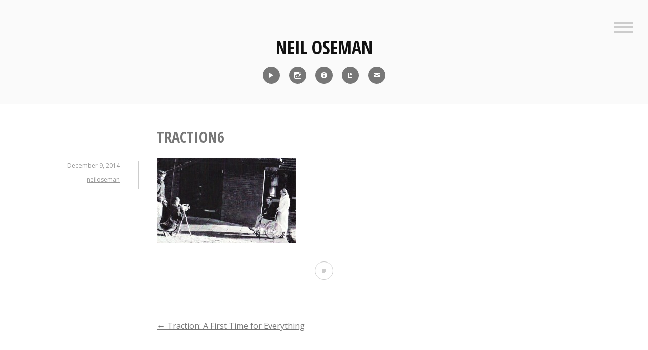

--- FILE ---
content_type: text/html; charset=UTF-8
request_url: https://neiloseman.com/traction-a-first-time-for-everything/traction6/
body_size: 8828
content:
<!DOCTYPE html>
<html lang="en-US">
<head>
<meta charset="UTF-8">
<meta name="viewport" content="width=device-width, initial-scale=1">
<link rel="profile" href="http://gmpg.org/xfn/11">
<link rel="pingback" href="https://neiloseman.com/xmlrpc.php">

<meta name='robots' content='index, follow, max-image-preview:large, max-snippet:-1, max-video-preview:-1' />

	<!-- This site is optimized with the Yoast SEO plugin v24.5 - https://yoast.com/wordpress/plugins/seo/ -->
	<title>traction6 - Neil Oseman</title>
	<link rel="canonical" href="https://neiloseman.com/traction-a-first-time-for-everything/traction6/" />
	<meta property="og:locale" content="en_US" />
	<meta property="og:type" content="article" />
	<meta property="og:title" content="traction6 - Neil Oseman" />
	<meta property="og:url" content="https://neiloseman.com/traction-a-first-time-for-everything/traction6/" />
	<meta property="og:site_name" content="Neil Oseman" />
	<meta property="og:image" content="https://neiloseman.com/traction-a-first-time-for-everything/traction6" />
	<meta property="og:image:width" content="1000" />
	<meta property="og:image:height" content="612" />
	<meta property="og:image:type" content="image/jpeg" />
	<meta name="twitter:card" content="summary_large_image" />
	<script type="application/ld+json" class="yoast-schema-graph">{"@context":"https://schema.org","@graph":[{"@type":"WebPage","@id":"https://neiloseman.com/traction-a-first-time-for-everything/traction6/","url":"https://neiloseman.com/traction-a-first-time-for-everything/traction6/","name":"traction6 - Neil Oseman","isPartOf":{"@id":"https://neiloseman.com/#website"},"primaryImageOfPage":{"@id":"https://neiloseman.com/traction-a-first-time-for-everything/traction6/#primaryimage"},"image":{"@id":"https://neiloseman.com/traction-a-first-time-for-everything/traction6/#primaryimage"},"thumbnailUrl":"https://neiloseman.com/wp-content/uploads/2014/12/traction6.jpg","datePublished":"2014-12-09T22:35:33+00:00","breadcrumb":{"@id":"https://neiloseman.com/traction-a-first-time-for-everything/traction6/#breadcrumb"},"inLanguage":"en-US","potentialAction":[{"@type":"ReadAction","target":["https://neiloseman.com/traction-a-first-time-for-everything/traction6/"]}]},{"@type":"ImageObject","inLanguage":"en-US","@id":"https://neiloseman.com/traction-a-first-time-for-everything/traction6/#primaryimage","url":"https://neiloseman.com/wp-content/uploads/2014/12/traction6.jpg","contentUrl":"https://neiloseman.com/wp-content/uploads/2014/12/traction6.jpg","width":1000,"height":612},{"@type":"BreadcrumbList","@id":"https://neiloseman.com/traction-a-first-time-for-everything/traction6/#breadcrumb","itemListElement":[{"@type":"ListItem","position":1,"name":"Home","item":"https://neiloseman.com/"},{"@type":"ListItem","position":2,"name":"Traction: A First Time for Everything","item":"https://neiloseman.com/traction-a-first-time-for-everything/"},{"@type":"ListItem","position":3,"name":"traction6"}]},{"@type":"WebSite","@id":"https://neiloseman.com/#website","url":"https://neiloseman.com/","name":"Neil Oseman","description":"Director of Photography","potentialAction":[{"@type":"SearchAction","target":{"@type":"EntryPoint","urlTemplate":"https://neiloseman.com/?s={search_term_string}"},"query-input":{"@type":"PropertyValueSpecification","valueRequired":true,"valueName":"search_term_string"}}],"inLanguage":"en-US"}]}</script>
	<!-- / Yoast SEO plugin. -->


<link rel='dns-prefetch' href='//fonts.googleapis.com' />
<link rel="alternate" type="application/rss+xml" title="Neil Oseman &raquo; Feed" href="https://neiloseman.com/feed/" />
<script type="text/javascript">
/* <![CDATA[ */
window._wpemojiSettings = {"baseUrl":"https:\/\/s.w.org\/images\/core\/emoji\/15.0.3\/72x72\/","ext":".png","svgUrl":"https:\/\/s.w.org\/images\/core\/emoji\/15.0.3\/svg\/","svgExt":".svg","source":{"concatemoji":"https:\/\/neiloseman.com\/wp-includes\/js\/wp-emoji-release.min.js?ver=6.5.7"}};
/*! This file is auto-generated */
!function(i,n){var o,s,e;function c(e){try{var t={supportTests:e,timestamp:(new Date).valueOf()};sessionStorage.setItem(o,JSON.stringify(t))}catch(e){}}function p(e,t,n){e.clearRect(0,0,e.canvas.width,e.canvas.height),e.fillText(t,0,0);var t=new Uint32Array(e.getImageData(0,0,e.canvas.width,e.canvas.height).data),r=(e.clearRect(0,0,e.canvas.width,e.canvas.height),e.fillText(n,0,0),new Uint32Array(e.getImageData(0,0,e.canvas.width,e.canvas.height).data));return t.every(function(e,t){return e===r[t]})}function u(e,t,n){switch(t){case"flag":return n(e,"\ud83c\udff3\ufe0f\u200d\u26a7\ufe0f","\ud83c\udff3\ufe0f\u200b\u26a7\ufe0f")?!1:!n(e,"\ud83c\uddfa\ud83c\uddf3","\ud83c\uddfa\u200b\ud83c\uddf3")&&!n(e,"\ud83c\udff4\udb40\udc67\udb40\udc62\udb40\udc65\udb40\udc6e\udb40\udc67\udb40\udc7f","\ud83c\udff4\u200b\udb40\udc67\u200b\udb40\udc62\u200b\udb40\udc65\u200b\udb40\udc6e\u200b\udb40\udc67\u200b\udb40\udc7f");case"emoji":return!n(e,"\ud83d\udc26\u200d\u2b1b","\ud83d\udc26\u200b\u2b1b")}return!1}function f(e,t,n){var r="undefined"!=typeof WorkerGlobalScope&&self instanceof WorkerGlobalScope?new OffscreenCanvas(300,150):i.createElement("canvas"),a=r.getContext("2d",{willReadFrequently:!0}),o=(a.textBaseline="top",a.font="600 32px Arial",{});return e.forEach(function(e){o[e]=t(a,e,n)}),o}function t(e){var t=i.createElement("script");t.src=e,t.defer=!0,i.head.appendChild(t)}"undefined"!=typeof Promise&&(o="wpEmojiSettingsSupports",s=["flag","emoji"],n.supports={everything:!0,everythingExceptFlag:!0},e=new Promise(function(e){i.addEventListener("DOMContentLoaded",e,{once:!0})}),new Promise(function(t){var n=function(){try{var e=JSON.parse(sessionStorage.getItem(o));if("object"==typeof e&&"number"==typeof e.timestamp&&(new Date).valueOf()<e.timestamp+604800&&"object"==typeof e.supportTests)return e.supportTests}catch(e){}return null}();if(!n){if("undefined"!=typeof Worker&&"undefined"!=typeof OffscreenCanvas&&"undefined"!=typeof URL&&URL.createObjectURL&&"undefined"!=typeof Blob)try{var e="postMessage("+f.toString()+"("+[JSON.stringify(s),u.toString(),p.toString()].join(",")+"));",r=new Blob([e],{type:"text/javascript"}),a=new Worker(URL.createObjectURL(r),{name:"wpTestEmojiSupports"});return void(a.onmessage=function(e){c(n=e.data),a.terminate(),t(n)})}catch(e){}c(n=f(s,u,p))}t(n)}).then(function(e){for(var t in e)n.supports[t]=e[t],n.supports.everything=n.supports.everything&&n.supports[t],"flag"!==t&&(n.supports.everythingExceptFlag=n.supports.everythingExceptFlag&&n.supports[t]);n.supports.everythingExceptFlag=n.supports.everythingExceptFlag&&!n.supports.flag,n.DOMReady=!1,n.readyCallback=function(){n.DOMReady=!0}}).then(function(){return e}).then(function(){var e;n.supports.everything||(n.readyCallback(),(e=n.source||{}).concatemoji?t(e.concatemoji):e.wpemoji&&e.twemoji&&(t(e.twemoji),t(e.wpemoji)))}))}((window,document),window._wpemojiSettings);
/* ]]> */
</script>
<style id='wp-emoji-styles-inline-css' type='text/css'>

	img.wp-smiley, img.emoji {
		display: inline !important;
		border: none !important;
		box-shadow: none !important;
		height: 1em !important;
		width: 1em !important;
		margin: 0 0.07em !important;
		vertical-align: -0.1em !important;
		background: none !important;
		padding: 0 !important;
	}
</style>
<link rel='stylesheet' id='wp-block-library-css' href='https://neiloseman.com/wp-includes/css/dist/block-library/style.min.css?ver=6.5.7' type='text/css' media='all' />
<style id='classic-theme-styles-inline-css' type='text/css'>
/*! This file is auto-generated */
.wp-block-button__link{color:#fff;background-color:#32373c;border-radius:9999px;box-shadow:none;text-decoration:none;padding:calc(.667em + 2px) calc(1.333em + 2px);font-size:1.125em}.wp-block-file__button{background:#32373c;color:#fff;text-decoration:none}
</style>
<style id='global-styles-inline-css' type='text/css'>
body{--wp--preset--color--black: #000000;--wp--preset--color--cyan-bluish-gray: #abb8c3;--wp--preset--color--white: #ffffff;--wp--preset--color--pale-pink: #f78da7;--wp--preset--color--vivid-red: #cf2e2e;--wp--preset--color--luminous-vivid-orange: #ff6900;--wp--preset--color--luminous-vivid-amber: #fcb900;--wp--preset--color--light-green-cyan: #7bdcb5;--wp--preset--color--vivid-green-cyan: #00d084;--wp--preset--color--pale-cyan-blue: #8ed1fc;--wp--preset--color--vivid-cyan-blue: #0693e3;--wp--preset--color--vivid-purple: #9b51e0;--wp--preset--gradient--vivid-cyan-blue-to-vivid-purple: linear-gradient(135deg,rgba(6,147,227,1) 0%,rgb(155,81,224) 100%);--wp--preset--gradient--light-green-cyan-to-vivid-green-cyan: linear-gradient(135deg,rgb(122,220,180) 0%,rgb(0,208,130) 100%);--wp--preset--gradient--luminous-vivid-amber-to-luminous-vivid-orange: linear-gradient(135deg,rgba(252,185,0,1) 0%,rgba(255,105,0,1) 100%);--wp--preset--gradient--luminous-vivid-orange-to-vivid-red: linear-gradient(135deg,rgba(255,105,0,1) 0%,rgb(207,46,46) 100%);--wp--preset--gradient--very-light-gray-to-cyan-bluish-gray: linear-gradient(135deg,rgb(238,238,238) 0%,rgb(169,184,195) 100%);--wp--preset--gradient--cool-to-warm-spectrum: linear-gradient(135deg,rgb(74,234,220) 0%,rgb(151,120,209) 20%,rgb(207,42,186) 40%,rgb(238,44,130) 60%,rgb(251,105,98) 80%,rgb(254,248,76) 100%);--wp--preset--gradient--blush-light-purple: linear-gradient(135deg,rgb(255,206,236) 0%,rgb(152,150,240) 100%);--wp--preset--gradient--blush-bordeaux: linear-gradient(135deg,rgb(254,205,165) 0%,rgb(254,45,45) 50%,rgb(107,0,62) 100%);--wp--preset--gradient--luminous-dusk: linear-gradient(135deg,rgb(255,203,112) 0%,rgb(199,81,192) 50%,rgb(65,88,208) 100%);--wp--preset--gradient--pale-ocean: linear-gradient(135deg,rgb(255,245,203) 0%,rgb(182,227,212) 50%,rgb(51,167,181) 100%);--wp--preset--gradient--electric-grass: linear-gradient(135deg,rgb(202,248,128) 0%,rgb(113,206,126) 100%);--wp--preset--gradient--midnight: linear-gradient(135deg,rgb(2,3,129) 0%,rgb(40,116,252) 100%);--wp--preset--font-size--small: 13px;--wp--preset--font-size--medium: 20px;--wp--preset--font-size--large: 36px;--wp--preset--font-size--x-large: 42px;--wp--preset--spacing--20: 0.44rem;--wp--preset--spacing--30: 0.67rem;--wp--preset--spacing--40: 1rem;--wp--preset--spacing--50: 1.5rem;--wp--preset--spacing--60: 2.25rem;--wp--preset--spacing--70: 3.38rem;--wp--preset--spacing--80: 5.06rem;--wp--preset--shadow--natural: 6px 6px 9px rgba(0, 0, 0, 0.2);--wp--preset--shadow--deep: 12px 12px 50px rgba(0, 0, 0, 0.4);--wp--preset--shadow--sharp: 6px 6px 0px rgba(0, 0, 0, 0.2);--wp--preset--shadow--outlined: 6px 6px 0px -3px rgba(255, 255, 255, 1), 6px 6px rgba(0, 0, 0, 1);--wp--preset--shadow--crisp: 6px 6px 0px rgba(0, 0, 0, 1);}:where(.is-layout-flex){gap: 0.5em;}:where(.is-layout-grid){gap: 0.5em;}body .is-layout-flex{display: flex;}body .is-layout-flex{flex-wrap: wrap;align-items: center;}body .is-layout-flex > *{margin: 0;}body .is-layout-grid{display: grid;}body .is-layout-grid > *{margin: 0;}:where(.wp-block-columns.is-layout-flex){gap: 2em;}:where(.wp-block-columns.is-layout-grid){gap: 2em;}:where(.wp-block-post-template.is-layout-flex){gap: 1.25em;}:where(.wp-block-post-template.is-layout-grid){gap: 1.25em;}.has-black-color{color: var(--wp--preset--color--black) !important;}.has-cyan-bluish-gray-color{color: var(--wp--preset--color--cyan-bluish-gray) !important;}.has-white-color{color: var(--wp--preset--color--white) !important;}.has-pale-pink-color{color: var(--wp--preset--color--pale-pink) !important;}.has-vivid-red-color{color: var(--wp--preset--color--vivid-red) !important;}.has-luminous-vivid-orange-color{color: var(--wp--preset--color--luminous-vivid-orange) !important;}.has-luminous-vivid-amber-color{color: var(--wp--preset--color--luminous-vivid-amber) !important;}.has-light-green-cyan-color{color: var(--wp--preset--color--light-green-cyan) !important;}.has-vivid-green-cyan-color{color: var(--wp--preset--color--vivid-green-cyan) !important;}.has-pale-cyan-blue-color{color: var(--wp--preset--color--pale-cyan-blue) !important;}.has-vivid-cyan-blue-color{color: var(--wp--preset--color--vivid-cyan-blue) !important;}.has-vivid-purple-color{color: var(--wp--preset--color--vivid-purple) !important;}.has-black-background-color{background-color: var(--wp--preset--color--black) !important;}.has-cyan-bluish-gray-background-color{background-color: var(--wp--preset--color--cyan-bluish-gray) !important;}.has-white-background-color{background-color: var(--wp--preset--color--white) !important;}.has-pale-pink-background-color{background-color: var(--wp--preset--color--pale-pink) !important;}.has-vivid-red-background-color{background-color: var(--wp--preset--color--vivid-red) !important;}.has-luminous-vivid-orange-background-color{background-color: var(--wp--preset--color--luminous-vivid-orange) !important;}.has-luminous-vivid-amber-background-color{background-color: var(--wp--preset--color--luminous-vivid-amber) !important;}.has-light-green-cyan-background-color{background-color: var(--wp--preset--color--light-green-cyan) !important;}.has-vivid-green-cyan-background-color{background-color: var(--wp--preset--color--vivid-green-cyan) !important;}.has-pale-cyan-blue-background-color{background-color: var(--wp--preset--color--pale-cyan-blue) !important;}.has-vivid-cyan-blue-background-color{background-color: var(--wp--preset--color--vivid-cyan-blue) !important;}.has-vivid-purple-background-color{background-color: var(--wp--preset--color--vivid-purple) !important;}.has-black-border-color{border-color: var(--wp--preset--color--black) !important;}.has-cyan-bluish-gray-border-color{border-color: var(--wp--preset--color--cyan-bluish-gray) !important;}.has-white-border-color{border-color: var(--wp--preset--color--white) !important;}.has-pale-pink-border-color{border-color: var(--wp--preset--color--pale-pink) !important;}.has-vivid-red-border-color{border-color: var(--wp--preset--color--vivid-red) !important;}.has-luminous-vivid-orange-border-color{border-color: var(--wp--preset--color--luminous-vivid-orange) !important;}.has-luminous-vivid-amber-border-color{border-color: var(--wp--preset--color--luminous-vivid-amber) !important;}.has-light-green-cyan-border-color{border-color: var(--wp--preset--color--light-green-cyan) !important;}.has-vivid-green-cyan-border-color{border-color: var(--wp--preset--color--vivid-green-cyan) !important;}.has-pale-cyan-blue-border-color{border-color: var(--wp--preset--color--pale-cyan-blue) !important;}.has-vivid-cyan-blue-border-color{border-color: var(--wp--preset--color--vivid-cyan-blue) !important;}.has-vivid-purple-border-color{border-color: var(--wp--preset--color--vivid-purple) !important;}.has-vivid-cyan-blue-to-vivid-purple-gradient-background{background: var(--wp--preset--gradient--vivid-cyan-blue-to-vivid-purple) !important;}.has-light-green-cyan-to-vivid-green-cyan-gradient-background{background: var(--wp--preset--gradient--light-green-cyan-to-vivid-green-cyan) !important;}.has-luminous-vivid-amber-to-luminous-vivid-orange-gradient-background{background: var(--wp--preset--gradient--luminous-vivid-amber-to-luminous-vivid-orange) !important;}.has-luminous-vivid-orange-to-vivid-red-gradient-background{background: var(--wp--preset--gradient--luminous-vivid-orange-to-vivid-red) !important;}.has-very-light-gray-to-cyan-bluish-gray-gradient-background{background: var(--wp--preset--gradient--very-light-gray-to-cyan-bluish-gray) !important;}.has-cool-to-warm-spectrum-gradient-background{background: var(--wp--preset--gradient--cool-to-warm-spectrum) !important;}.has-blush-light-purple-gradient-background{background: var(--wp--preset--gradient--blush-light-purple) !important;}.has-blush-bordeaux-gradient-background{background: var(--wp--preset--gradient--blush-bordeaux) !important;}.has-luminous-dusk-gradient-background{background: var(--wp--preset--gradient--luminous-dusk) !important;}.has-pale-ocean-gradient-background{background: var(--wp--preset--gradient--pale-ocean) !important;}.has-electric-grass-gradient-background{background: var(--wp--preset--gradient--electric-grass) !important;}.has-midnight-gradient-background{background: var(--wp--preset--gradient--midnight) !important;}.has-small-font-size{font-size: var(--wp--preset--font-size--small) !important;}.has-medium-font-size{font-size: var(--wp--preset--font-size--medium) !important;}.has-large-font-size{font-size: var(--wp--preset--font-size--large) !important;}.has-x-large-font-size{font-size: var(--wp--preset--font-size--x-large) !important;}
.wp-block-navigation a:where(:not(.wp-element-button)){color: inherit;}
:where(.wp-block-post-template.is-layout-flex){gap: 1.25em;}:where(.wp-block-post-template.is-layout-grid){gap: 1.25em;}
:where(.wp-block-columns.is-layout-flex){gap: 2em;}:where(.wp-block-columns.is-layout-grid){gap: 2em;}
.wp-block-pullquote{font-size: 1.5em;line-height: 1.6;}
</style>
<link rel='stylesheet' id='genericons-css' href='https://neiloseman.com/wp-content/themes/minnow/genericons/genericons.css?ver=3.2' type='text/css' media='all' />
<link rel='stylesheet' id='minnow-style-css' href='https://neiloseman.com/wp-content/themes/minnow/style.css?ver=6.5.7' type='text/css' media='all' />
<link rel='stylesheet' id='minnow-opensans-css' href='//fonts.googleapis.com/css?family=Open+Sans%3A300%2C400%2C700%2C700italic%2C400italic%2C300italic%7COpen+Sans+Condensed%3A700%2C700italic&#038;subset=latin%2Clatin-ext' type='text/css' media='all' />
<link rel='stylesheet' id='video-js-css' href='https://neiloseman.com/wp-content/plugins/video-embed-thumbnail-generator/video-js/video-js.min.css?ver=7.14.3' type='text/css' media='all' />
<link rel='stylesheet' id='video-js-kg-skin-css' href='https://neiloseman.com/wp-content/plugins/video-embed-thumbnail-generator/video-js/kg-video-js-skin.css?ver=4.10.3' type='text/css' media='all' />
<link rel='stylesheet' id='kgvid_video_styles-css' href='https://neiloseman.com/wp-content/plugins/video-embed-thumbnail-generator/src/public/css/videopack-styles.css?ver=4.10.3' type='text/css' media='all' />
<script type="text/javascript" src="https://neiloseman.com/wp-includes/js/jquery/jquery.min.js?ver=3.7.1" id="jquery-core-js"></script>
<script type="text/javascript" src="https://neiloseman.com/wp-includes/js/jquery/jquery-migrate.min.js?ver=3.4.1" id="jquery-migrate-js"></script>
<link rel="https://api.w.org/" href="https://neiloseman.com/wp-json/" /><link rel="alternate" type="application/json" href="https://neiloseman.com/wp-json/wp/v2/media/6045" /><link rel="EditURI" type="application/rsd+xml" title="RSD" href="https://neiloseman.com/xmlrpc.php?rsd" />
<meta name="generator" content="WordPress 6.5.7" />
<link rel='shortlink' href='https://neiloseman.com/?p=6045' />
<link rel="alternate" type="application/json+oembed" href="https://neiloseman.com/wp-json/oembed/1.0/embed?url=https%3A%2F%2Fneiloseman.com%2Ftraction-a-first-time-for-everything%2Ftraction6%2F" />
<link rel="alternate" type="text/xml+oembed" href="https://neiloseman.com/wp-json/oembed/1.0/embed?url=https%3A%2F%2Fneiloseman.com%2Ftraction-a-first-time-for-everything%2Ftraction6%2F&#038;format=xml" />
<link rel="icon" href="https://neiloseman.com/wp-content/uploads/2017/03/cropped-Me-icon-32x32.jpg" sizes="32x32" />
<link rel="icon" href="https://neiloseman.com/wp-content/uploads/2017/03/cropped-Me-icon-192x192.jpg" sizes="192x192" />
<link rel="apple-touch-icon" href="https://neiloseman.com/wp-content/uploads/2017/03/cropped-Me-icon-180x180.jpg" />
<meta name="msapplication-TileImage" content="https://neiloseman.com/wp-content/uploads/2017/03/cropped-Me-icon-270x270.jpg" />
		<style type="text/css" id="wp-custom-css">
			/*
You can add your own CSS here.
Click the help icon above to learn more.
*/
.social-links ul a[href*='imdb']:before {
    content: '\f455';
}
.social-links ul a[href*='pdf']:before {
    content: '\f443';
}
.social-links ul a[href*='8567']:before {
    content: '\f410';
}
.social-links ul a[href*='showreel']:before {
    content: '\f452';
}
blockquote p {
font-size: 18px;
}
button {
	color:white;
	background-color:#888888;
	border:none;
	font-family:"Open Sans Condensed";
	font-size:1.2em
}
button:hover {
	color:white;
	background-color:#AAAAAA;
	border:none;
  font-family:"Open Sans Condensed";
	font-size:1.2em
}

.overlaycontainer {
  position: relative;
  width: 100%;
}

.overlay {
  position: absolute;
	margin: auto;
  top: 0;
  bottom: 0;
  left: 0;
  right: 0;
  height: 100%;
  width: 660px;
  opacity: 0;
  transition: .5s ease;
}

.overlaycontainer:hover .overlay {
  opacity: 1;
}

.overlaytext {
  color: white;
  position: absolute;
  top: 2%;
  left: 2%;
  text-align: left;
}

.overlaydarktext {
  color: #222222;
	position: absolute;
  top: 2%;
  left: 2%;
  text-align: left;
}		</style>
		</head>

<body class="attachment attachment-template-default single single-attachment postid-6045 attachmentid-6045 attachment-jpeg">
<div id="page" class="hfeed site">
	<a class="skip-link screen-reader-text" href="#content">Skip to content</a>

	<header id="masthead" class="site-header" role="banner">

		<div class="site-branding">
						<h1 class="site-title"><a href="https://neiloseman.com/" rel="home">Neil Oseman</a></h1>
			<h2 class="site-description">Director of Photography</h2>
		</div>

					<div class="social-links"><ul id="menu-icons-menu" class="menu"><li id="menu-item-11117" class="menu-item menu-item-type-post_type menu-item-object-page menu-item-11117"><a title="Reel" href="https://neiloseman.com/showreel/"><span class="screen-reader-text">Reel</span></a></li>
<li id="menu-item-8590" class="menu-item menu-item-type-custom menu-item-object-custom menu-item-8590"><a title="Instagram" href="http://instagram.com/neiloseman"><span class="screen-reader-text">Instagram</span></a></li>
<li id="menu-item-8592" class="menu-item menu-item-type-custom menu-item-object-custom menu-item-8592"><a title="IMDb" href="http://www.imdb.com/name/nm1371637/"><span class="screen-reader-text">IMDb</span></a></li>
<li id="menu-item-8593" class="menu-item menu-item-type-custom menu-item-object-custom menu-item-8593"><a title="CV" href="https://neiloseman.com/NeilOsemanCV2026.pdf"><span class="screen-reader-text">CV</span></a></li>
<li id="menu-item-8594" class="menu-item menu-item-type-custom menu-item-object-custom menu-item-8594"><a title="Contact" href="https://neiloseman.com/?page_id=8567"><span class="screen-reader-text">Contact</span></a></li>
</ul></div>		
					<button class="menu-toggle" title="Sidebar"><span class="screen-reader-text">Sidebar</span></button>
				<div class="slide-menu">
							<h2 class="widget-title">Menu</h2>
				<nav id="site-navigation" class="main-navigation" role="navigation">
					<div class="menu-main-menu-container"><ul id="menu-main-menu" class="menu"><li id="menu-item-8506" class="menu-item menu-item-type-custom menu-item-object-custom menu-item-home menu-item-8506"><a href="https://neiloseman.com/">Home</a></li>
<li id="menu-item-11116" class="menu-item menu-item-type-post_type menu-item-object-page menu-item-11116"><a href="https://neiloseman.com/showreel/">Showreel</a></li>
<li id="menu-item-8561" class="menu-item menu-item-type-custom menu-item-object-custom menu-item-8561"><a href="http://www.imdb.com/name/nm1371637/">IMDb</a></li>
<li id="menu-item-7223" class="menu-item menu-item-type-custom menu-item-object-custom menu-item-7223"><a href="https://neiloseman.com/NeilOsemanCV2026.pdf">CV</a></li>
<li id="menu-item-7221" class="menu-item menu-item-type-post_type menu-item-object-page current_page_parent menu-item-7221"><a href="https://neiloseman.com/blog/">Blog</a></li>
<li id="menu-item-8562" class="menu-item menu-item-type-post_type menu-item-object-page menu-item-8562"><a href="https://neiloseman.com/blog-archive/">Blog Archive</a></li>
<li id="menu-item-1144" class="menu-item menu-item-type-post_type menu-item-object-page menu-item-1144"><a href="https://neiloseman.com/about/">About Me</a></li>
<li id="menu-item-8572" class="menu-item menu-item-type-post_type menu-item-object-page menu-item-8572"><a href="https://neiloseman.com/contact/">Contact</a></li>
<li id="menu-item-10900" class="menu-item menu-item-type-custom menu-item-object-custom menu-item-10900"><a href="https://www.udemy.com/course/cinematic-lighting/?referralCode=DB309A606DD4D1776096">Cinematic Lighting Course</a></li>
<li id="menu-item-12323" class="menu-item menu-item-type-custom menu-item-object-custom menu-item-12323"><a href="https://www.udemy.com/course/cinematography-for-drama/?referralCode=41172D86483CB4FA8C5C">Cinematography for Drama Course</a></li>
</ul></div>				</nav><!-- #site-navigation -->
			
			
<div id="secondary" class="widget-area clear" role="complementary">
	<aside id="search-4" class="widget widget_search"><h1 class="widget-title">Search Blog</h1><form role="search" method="get" class="search-form" action="https://neiloseman.com/">
				<label>
					<span class="screen-reader-text">Search for:</span>
					<input type="search" class="search-field" placeholder="Search &hellip;" value="" name="s" />
				</label>
				<input type="submit" class="search-submit" value="Search" />
			</form></aside>
		<aside id="recent-posts-3" class="widget widget_recent_entries">
		<h1 class="widget-title">Recent Blog Posts</h1>
		<ul>
											<li>
					<a href="https://neiloseman.com/hamlet-week-5-pick-ups/">&#8220;Hamlet&#8221;: Week 5 &#038; Pick-ups</a>
									</li>
											<li>
					<a href="https://neiloseman.com/hamlet-week-4/">&#8220;Hamlet&#8221;: Week 4</a>
									</li>
											<li>
					<a href="https://neiloseman.com/hamlet-week-3/">&#8220;Hamlet&#8221;: Week 3</a>
									</li>
											<li>
					<a href="https://neiloseman.com/hamlet-week-2/">&#8220;Hamlet&#8221;: Week 2</a>
									</li>
											<li>
					<a href="https://neiloseman.com/hamlet-week-1/">&#8220;Hamlet&#8221;: Week 1</a>
									</li>
											<li>
					<a href="https://neiloseman.com/ren-the-girl-with-the-mark-season-two-coming-soon/">&#8220;Ren: The Girl with the Mark&#8221; &#8211; Season Two Coming Soon</a>
									</li>
											<li>
					<a href="https://neiloseman.com/ren-the-girl-with-the-mark-season-two/">&#8220;Ren: The Girl with the Mark&#8221; &#8211; Season Two</a>
									</li>
											<li>
					<a href="https://neiloseman.com/harvey-greenfield-is-running-late-october-2022-pick-ups/">&#8220;Harvey Greenfield is Running Late&#8221;: October 2022 Pick-ups</a>
									</li>
											<li>
					<a href="https://neiloseman.com/5-things-a-dp-can-do-to-help-the-vfx-department/">5 Things a DP Can Do to Help the VFX Department</a>
									</li>
											<li>
					<a href="https://neiloseman.com/defying-gravity-on-film/">Defying Gravity on Film</a>
									</li>
					</ul>

		</aside></div><!-- #secondary -->

		</div>
	</header><!-- #masthead -->

	<div id="content" class="site-content">

	<div id="primary" class="content-area">
		<main id="main" class="site-main" role="main">

		
			
<article id="post-6045" class="post-6045 attachment type-attachment status-inherit hentry">
	<header class="entry-header">
		<h1 class="entry-title">traction6</h1>
		<div class="entry-meta">
			<span class="posted-on"><a href="https://neiloseman.com/traction-a-first-time-for-everything/traction6/" rel="bookmark"><time class="entry-date published updated" datetime="2014-12-09T23:35:33+00:00">December 9, 2014</time></a></span><span class="byline"> <span class="author vcard"><a class="url fn n" href="https://neiloseman.com/author/neiloseman/">neiloseman</a></span></span>		</div><!-- .entry-meta -->

	</header><!-- .entry-header -->

	<div class="entry-content">
		<p class="attachment"><a href='https://neiloseman.com/wp-content/uploads/2014/12/traction6.jpg'><img decoding="async" width="275" height="168" src="https://neiloseman.com/wp-content/uploads/2014/12/traction6-275x168.jpg" class="attachment-medium size-medium" alt="" srcset="https://neiloseman.com/wp-content/uploads/2014/12/traction6-275x168.jpg 275w, https://neiloseman.com/wp-content/uploads/2014/12/traction6-560x342.jpg 560w, https://neiloseman.com/wp-content/uploads/2014/12/traction6.jpg 1000w" sizes="(max-width: 275px) 100vw, 275px" /></a></p>
			</div><!-- .entry-content -->

	<div class="entry-format">
		<a href="https://neiloseman.com/traction-a-first-time-for-everything/traction6/"><span class="screen-reader-text">traction6</span></a>	</div>
</article><!-- #post-## -->

				<nav class="navigation post-navigation" role="navigation">
		<h1 class="screen-reader-text">Post navigation</h1>
		<div class="nav-links">
			<div class="nav-previous"><a href="https://neiloseman.com/traction-a-first-time-for-everything/" rel="prev"><span class="meta-nav">&larr;</span>&nbsp;Traction: A First Time for Everything</a></div>		</div><!-- .nav-links -->
	</nav><!-- .navigation -->
	


		
		</main><!-- #main -->
	</div><!-- #primary -->


	</div><!-- #content -->

	<footer id="colophon" class="site-footer" role="contentinfo">
		<div class="site-info">
			<a href="http://wordpress.org/">Proudly powered by WordPress</a>
			<span class="sep"> | </span>
			Theme: Minnow by <a href="https://wordpress.com/themes/" rel="designer">WordPress.com</a>.		</div><!-- .site-info -->
	</footer><!-- #colophon -->
</div><!-- #page -->

<script type="text/javascript" src="https://neiloseman.com/wp-content/themes/minnow/js/minnow.js?ver=20141015" id="minnow-script-js"></script>
<script type="text/javascript" src="https://neiloseman.com/wp-content/themes/minnow/js/navigation.js?ver=20120206" id="minnow-navigation-js"></script>
<script type="text/javascript" src="https://neiloseman.com/wp-content/themes/minnow/js/skip-link-focus-fix.js?ver=20130115" id="minnow-skip-link-focus-fix-js"></script>

</body>
</html>
